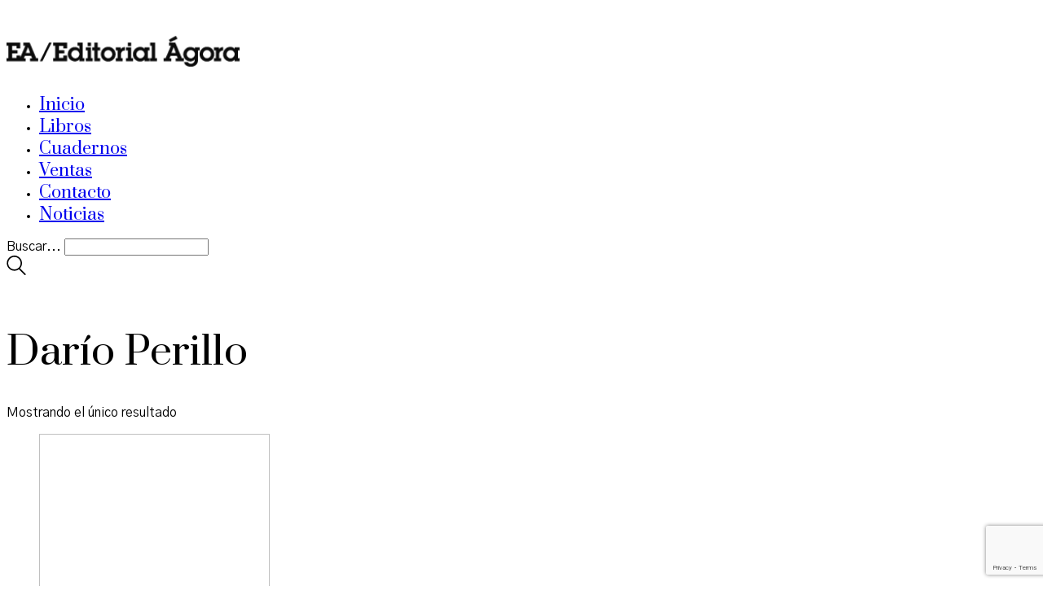

--- FILE ---
content_type: text/html; charset=utf-8
request_url: https://www.google.com/recaptcha/api2/anchor?ar=1&k=6LcK-z8aAAAAAKbT8a3lYeyqEhg3JB3m2uP-B8iC&co=aHR0cHM6Ly9lZGl0b3JpYWxhZ29yYS5jb20uYXI6NDQz&hl=en&v=PoyoqOPhxBO7pBk68S4YbpHZ&size=invisible&anchor-ms=20000&execute-ms=30000&cb=ia6nqzr1qymv
body_size: 49814
content:
<!DOCTYPE HTML><html dir="ltr" lang="en"><head><meta http-equiv="Content-Type" content="text/html; charset=UTF-8">
<meta http-equiv="X-UA-Compatible" content="IE=edge">
<title>reCAPTCHA</title>
<style type="text/css">
/* cyrillic-ext */
@font-face {
  font-family: 'Roboto';
  font-style: normal;
  font-weight: 400;
  font-stretch: 100%;
  src: url(//fonts.gstatic.com/s/roboto/v48/KFO7CnqEu92Fr1ME7kSn66aGLdTylUAMa3GUBHMdazTgWw.woff2) format('woff2');
  unicode-range: U+0460-052F, U+1C80-1C8A, U+20B4, U+2DE0-2DFF, U+A640-A69F, U+FE2E-FE2F;
}
/* cyrillic */
@font-face {
  font-family: 'Roboto';
  font-style: normal;
  font-weight: 400;
  font-stretch: 100%;
  src: url(//fonts.gstatic.com/s/roboto/v48/KFO7CnqEu92Fr1ME7kSn66aGLdTylUAMa3iUBHMdazTgWw.woff2) format('woff2');
  unicode-range: U+0301, U+0400-045F, U+0490-0491, U+04B0-04B1, U+2116;
}
/* greek-ext */
@font-face {
  font-family: 'Roboto';
  font-style: normal;
  font-weight: 400;
  font-stretch: 100%;
  src: url(//fonts.gstatic.com/s/roboto/v48/KFO7CnqEu92Fr1ME7kSn66aGLdTylUAMa3CUBHMdazTgWw.woff2) format('woff2');
  unicode-range: U+1F00-1FFF;
}
/* greek */
@font-face {
  font-family: 'Roboto';
  font-style: normal;
  font-weight: 400;
  font-stretch: 100%;
  src: url(//fonts.gstatic.com/s/roboto/v48/KFO7CnqEu92Fr1ME7kSn66aGLdTylUAMa3-UBHMdazTgWw.woff2) format('woff2');
  unicode-range: U+0370-0377, U+037A-037F, U+0384-038A, U+038C, U+038E-03A1, U+03A3-03FF;
}
/* math */
@font-face {
  font-family: 'Roboto';
  font-style: normal;
  font-weight: 400;
  font-stretch: 100%;
  src: url(//fonts.gstatic.com/s/roboto/v48/KFO7CnqEu92Fr1ME7kSn66aGLdTylUAMawCUBHMdazTgWw.woff2) format('woff2');
  unicode-range: U+0302-0303, U+0305, U+0307-0308, U+0310, U+0312, U+0315, U+031A, U+0326-0327, U+032C, U+032F-0330, U+0332-0333, U+0338, U+033A, U+0346, U+034D, U+0391-03A1, U+03A3-03A9, U+03B1-03C9, U+03D1, U+03D5-03D6, U+03F0-03F1, U+03F4-03F5, U+2016-2017, U+2034-2038, U+203C, U+2040, U+2043, U+2047, U+2050, U+2057, U+205F, U+2070-2071, U+2074-208E, U+2090-209C, U+20D0-20DC, U+20E1, U+20E5-20EF, U+2100-2112, U+2114-2115, U+2117-2121, U+2123-214F, U+2190, U+2192, U+2194-21AE, U+21B0-21E5, U+21F1-21F2, U+21F4-2211, U+2213-2214, U+2216-22FF, U+2308-230B, U+2310, U+2319, U+231C-2321, U+2336-237A, U+237C, U+2395, U+239B-23B7, U+23D0, U+23DC-23E1, U+2474-2475, U+25AF, U+25B3, U+25B7, U+25BD, U+25C1, U+25CA, U+25CC, U+25FB, U+266D-266F, U+27C0-27FF, U+2900-2AFF, U+2B0E-2B11, U+2B30-2B4C, U+2BFE, U+3030, U+FF5B, U+FF5D, U+1D400-1D7FF, U+1EE00-1EEFF;
}
/* symbols */
@font-face {
  font-family: 'Roboto';
  font-style: normal;
  font-weight: 400;
  font-stretch: 100%;
  src: url(//fonts.gstatic.com/s/roboto/v48/KFO7CnqEu92Fr1ME7kSn66aGLdTylUAMaxKUBHMdazTgWw.woff2) format('woff2');
  unicode-range: U+0001-000C, U+000E-001F, U+007F-009F, U+20DD-20E0, U+20E2-20E4, U+2150-218F, U+2190, U+2192, U+2194-2199, U+21AF, U+21E6-21F0, U+21F3, U+2218-2219, U+2299, U+22C4-22C6, U+2300-243F, U+2440-244A, U+2460-24FF, U+25A0-27BF, U+2800-28FF, U+2921-2922, U+2981, U+29BF, U+29EB, U+2B00-2BFF, U+4DC0-4DFF, U+FFF9-FFFB, U+10140-1018E, U+10190-1019C, U+101A0, U+101D0-101FD, U+102E0-102FB, U+10E60-10E7E, U+1D2C0-1D2D3, U+1D2E0-1D37F, U+1F000-1F0FF, U+1F100-1F1AD, U+1F1E6-1F1FF, U+1F30D-1F30F, U+1F315, U+1F31C, U+1F31E, U+1F320-1F32C, U+1F336, U+1F378, U+1F37D, U+1F382, U+1F393-1F39F, U+1F3A7-1F3A8, U+1F3AC-1F3AF, U+1F3C2, U+1F3C4-1F3C6, U+1F3CA-1F3CE, U+1F3D4-1F3E0, U+1F3ED, U+1F3F1-1F3F3, U+1F3F5-1F3F7, U+1F408, U+1F415, U+1F41F, U+1F426, U+1F43F, U+1F441-1F442, U+1F444, U+1F446-1F449, U+1F44C-1F44E, U+1F453, U+1F46A, U+1F47D, U+1F4A3, U+1F4B0, U+1F4B3, U+1F4B9, U+1F4BB, U+1F4BF, U+1F4C8-1F4CB, U+1F4D6, U+1F4DA, U+1F4DF, U+1F4E3-1F4E6, U+1F4EA-1F4ED, U+1F4F7, U+1F4F9-1F4FB, U+1F4FD-1F4FE, U+1F503, U+1F507-1F50B, U+1F50D, U+1F512-1F513, U+1F53E-1F54A, U+1F54F-1F5FA, U+1F610, U+1F650-1F67F, U+1F687, U+1F68D, U+1F691, U+1F694, U+1F698, U+1F6AD, U+1F6B2, U+1F6B9-1F6BA, U+1F6BC, U+1F6C6-1F6CF, U+1F6D3-1F6D7, U+1F6E0-1F6EA, U+1F6F0-1F6F3, U+1F6F7-1F6FC, U+1F700-1F7FF, U+1F800-1F80B, U+1F810-1F847, U+1F850-1F859, U+1F860-1F887, U+1F890-1F8AD, U+1F8B0-1F8BB, U+1F8C0-1F8C1, U+1F900-1F90B, U+1F93B, U+1F946, U+1F984, U+1F996, U+1F9E9, U+1FA00-1FA6F, U+1FA70-1FA7C, U+1FA80-1FA89, U+1FA8F-1FAC6, U+1FACE-1FADC, U+1FADF-1FAE9, U+1FAF0-1FAF8, U+1FB00-1FBFF;
}
/* vietnamese */
@font-face {
  font-family: 'Roboto';
  font-style: normal;
  font-weight: 400;
  font-stretch: 100%;
  src: url(//fonts.gstatic.com/s/roboto/v48/KFO7CnqEu92Fr1ME7kSn66aGLdTylUAMa3OUBHMdazTgWw.woff2) format('woff2');
  unicode-range: U+0102-0103, U+0110-0111, U+0128-0129, U+0168-0169, U+01A0-01A1, U+01AF-01B0, U+0300-0301, U+0303-0304, U+0308-0309, U+0323, U+0329, U+1EA0-1EF9, U+20AB;
}
/* latin-ext */
@font-face {
  font-family: 'Roboto';
  font-style: normal;
  font-weight: 400;
  font-stretch: 100%;
  src: url(//fonts.gstatic.com/s/roboto/v48/KFO7CnqEu92Fr1ME7kSn66aGLdTylUAMa3KUBHMdazTgWw.woff2) format('woff2');
  unicode-range: U+0100-02BA, U+02BD-02C5, U+02C7-02CC, U+02CE-02D7, U+02DD-02FF, U+0304, U+0308, U+0329, U+1D00-1DBF, U+1E00-1E9F, U+1EF2-1EFF, U+2020, U+20A0-20AB, U+20AD-20C0, U+2113, U+2C60-2C7F, U+A720-A7FF;
}
/* latin */
@font-face {
  font-family: 'Roboto';
  font-style: normal;
  font-weight: 400;
  font-stretch: 100%;
  src: url(//fonts.gstatic.com/s/roboto/v48/KFO7CnqEu92Fr1ME7kSn66aGLdTylUAMa3yUBHMdazQ.woff2) format('woff2');
  unicode-range: U+0000-00FF, U+0131, U+0152-0153, U+02BB-02BC, U+02C6, U+02DA, U+02DC, U+0304, U+0308, U+0329, U+2000-206F, U+20AC, U+2122, U+2191, U+2193, U+2212, U+2215, U+FEFF, U+FFFD;
}
/* cyrillic-ext */
@font-face {
  font-family: 'Roboto';
  font-style: normal;
  font-weight: 500;
  font-stretch: 100%;
  src: url(//fonts.gstatic.com/s/roboto/v48/KFO7CnqEu92Fr1ME7kSn66aGLdTylUAMa3GUBHMdazTgWw.woff2) format('woff2');
  unicode-range: U+0460-052F, U+1C80-1C8A, U+20B4, U+2DE0-2DFF, U+A640-A69F, U+FE2E-FE2F;
}
/* cyrillic */
@font-face {
  font-family: 'Roboto';
  font-style: normal;
  font-weight: 500;
  font-stretch: 100%;
  src: url(//fonts.gstatic.com/s/roboto/v48/KFO7CnqEu92Fr1ME7kSn66aGLdTylUAMa3iUBHMdazTgWw.woff2) format('woff2');
  unicode-range: U+0301, U+0400-045F, U+0490-0491, U+04B0-04B1, U+2116;
}
/* greek-ext */
@font-face {
  font-family: 'Roboto';
  font-style: normal;
  font-weight: 500;
  font-stretch: 100%;
  src: url(//fonts.gstatic.com/s/roboto/v48/KFO7CnqEu92Fr1ME7kSn66aGLdTylUAMa3CUBHMdazTgWw.woff2) format('woff2');
  unicode-range: U+1F00-1FFF;
}
/* greek */
@font-face {
  font-family: 'Roboto';
  font-style: normal;
  font-weight: 500;
  font-stretch: 100%;
  src: url(//fonts.gstatic.com/s/roboto/v48/KFO7CnqEu92Fr1ME7kSn66aGLdTylUAMa3-UBHMdazTgWw.woff2) format('woff2');
  unicode-range: U+0370-0377, U+037A-037F, U+0384-038A, U+038C, U+038E-03A1, U+03A3-03FF;
}
/* math */
@font-face {
  font-family: 'Roboto';
  font-style: normal;
  font-weight: 500;
  font-stretch: 100%;
  src: url(//fonts.gstatic.com/s/roboto/v48/KFO7CnqEu92Fr1ME7kSn66aGLdTylUAMawCUBHMdazTgWw.woff2) format('woff2');
  unicode-range: U+0302-0303, U+0305, U+0307-0308, U+0310, U+0312, U+0315, U+031A, U+0326-0327, U+032C, U+032F-0330, U+0332-0333, U+0338, U+033A, U+0346, U+034D, U+0391-03A1, U+03A3-03A9, U+03B1-03C9, U+03D1, U+03D5-03D6, U+03F0-03F1, U+03F4-03F5, U+2016-2017, U+2034-2038, U+203C, U+2040, U+2043, U+2047, U+2050, U+2057, U+205F, U+2070-2071, U+2074-208E, U+2090-209C, U+20D0-20DC, U+20E1, U+20E5-20EF, U+2100-2112, U+2114-2115, U+2117-2121, U+2123-214F, U+2190, U+2192, U+2194-21AE, U+21B0-21E5, U+21F1-21F2, U+21F4-2211, U+2213-2214, U+2216-22FF, U+2308-230B, U+2310, U+2319, U+231C-2321, U+2336-237A, U+237C, U+2395, U+239B-23B7, U+23D0, U+23DC-23E1, U+2474-2475, U+25AF, U+25B3, U+25B7, U+25BD, U+25C1, U+25CA, U+25CC, U+25FB, U+266D-266F, U+27C0-27FF, U+2900-2AFF, U+2B0E-2B11, U+2B30-2B4C, U+2BFE, U+3030, U+FF5B, U+FF5D, U+1D400-1D7FF, U+1EE00-1EEFF;
}
/* symbols */
@font-face {
  font-family: 'Roboto';
  font-style: normal;
  font-weight: 500;
  font-stretch: 100%;
  src: url(//fonts.gstatic.com/s/roboto/v48/KFO7CnqEu92Fr1ME7kSn66aGLdTylUAMaxKUBHMdazTgWw.woff2) format('woff2');
  unicode-range: U+0001-000C, U+000E-001F, U+007F-009F, U+20DD-20E0, U+20E2-20E4, U+2150-218F, U+2190, U+2192, U+2194-2199, U+21AF, U+21E6-21F0, U+21F3, U+2218-2219, U+2299, U+22C4-22C6, U+2300-243F, U+2440-244A, U+2460-24FF, U+25A0-27BF, U+2800-28FF, U+2921-2922, U+2981, U+29BF, U+29EB, U+2B00-2BFF, U+4DC0-4DFF, U+FFF9-FFFB, U+10140-1018E, U+10190-1019C, U+101A0, U+101D0-101FD, U+102E0-102FB, U+10E60-10E7E, U+1D2C0-1D2D3, U+1D2E0-1D37F, U+1F000-1F0FF, U+1F100-1F1AD, U+1F1E6-1F1FF, U+1F30D-1F30F, U+1F315, U+1F31C, U+1F31E, U+1F320-1F32C, U+1F336, U+1F378, U+1F37D, U+1F382, U+1F393-1F39F, U+1F3A7-1F3A8, U+1F3AC-1F3AF, U+1F3C2, U+1F3C4-1F3C6, U+1F3CA-1F3CE, U+1F3D4-1F3E0, U+1F3ED, U+1F3F1-1F3F3, U+1F3F5-1F3F7, U+1F408, U+1F415, U+1F41F, U+1F426, U+1F43F, U+1F441-1F442, U+1F444, U+1F446-1F449, U+1F44C-1F44E, U+1F453, U+1F46A, U+1F47D, U+1F4A3, U+1F4B0, U+1F4B3, U+1F4B9, U+1F4BB, U+1F4BF, U+1F4C8-1F4CB, U+1F4D6, U+1F4DA, U+1F4DF, U+1F4E3-1F4E6, U+1F4EA-1F4ED, U+1F4F7, U+1F4F9-1F4FB, U+1F4FD-1F4FE, U+1F503, U+1F507-1F50B, U+1F50D, U+1F512-1F513, U+1F53E-1F54A, U+1F54F-1F5FA, U+1F610, U+1F650-1F67F, U+1F687, U+1F68D, U+1F691, U+1F694, U+1F698, U+1F6AD, U+1F6B2, U+1F6B9-1F6BA, U+1F6BC, U+1F6C6-1F6CF, U+1F6D3-1F6D7, U+1F6E0-1F6EA, U+1F6F0-1F6F3, U+1F6F7-1F6FC, U+1F700-1F7FF, U+1F800-1F80B, U+1F810-1F847, U+1F850-1F859, U+1F860-1F887, U+1F890-1F8AD, U+1F8B0-1F8BB, U+1F8C0-1F8C1, U+1F900-1F90B, U+1F93B, U+1F946, U+1F984, U+1F996, U+1F9E9, U+1FA00-1FA6F, U+1FA70-1FA7C, U+1FA80-1FA89, U+1FA8F-1FAC6, U+1FACE-1FADC, U+1FADF-1FAE9, U+1FAF0-1FAF8, U+1FB00-1FBFF;
}
/* vietnamese */
@font-face {
  font-family: 'Roboto';
  font-style: normal;
  font-weight: 500;
  font-stretch: 100%;
  src: url(//fonts.gstatic.com/s/roboto/v48/KFO7CnqEu92Fr1ME7kSn66aGLdTylUAMa3OUBHMdazTgWw.woff2) format('woff2');
  unicode-range: U+0102-0103, U+0110-0111, U+0128-0129, U+0168-0169, U+01A0-01A1, U+01AF-01B0, U+0300-0301, U+0303-0304, U+0308-0309, U+0323, U+0329, U+1EA0-1EF9, U+20AB;
}
/* latin-ext */
@font-face {
  font-family: 'Roboto';
  font-style: normal;
  font-weight: 500;
  font-stretch: 100%;
  src: url(//fonts.gstatic.com/s/roboto/v48/KFO7CnqEu92Fr1ME7kSn66aGLdTylUAMa3KUBHMdazTgWw.woff2) format('woff2');
  unicode-range: U+0100-02BA, U+02BD-02C5, U+02C7-02CC, U+02CE-02D7, U+02DD-02FF, U+0304, U+0308, U+0329, U+1D00-1DBF, U+1E00-1E9F, U+1EF2-1EFF, U+2020, U+20A0-20AB, U+20AD-20C0, U+2113, U+2C60-2C7F, U+A720-A7FF;
}
/* latin */
@font-face {
  font-family: 'Roboto';
  font-style: normal;
  font-weight: 500;
  font-stretch: 100%;
  src: url(//fonts.gstatic.com/s/roboto/v48/KFO7CnqEu92Fr1ME7kSn66aGLdTylUAMa3yUBHMdazQ.woff2) format('woff2');
  unicode-range: U+0000-00FF, U+0131, U+0152-0153, U+02BB-02BC, U+02C6, U+02DA, U+02DC, U+0304, U+0308, U+0329, U+2000-206F, U+20AC, U+2122, U+2191, U+2193, U+2212, U+2215, U+FEFF, U+FFFD;
}
/* cyrillic-ext */
@font-face {
  font-family: 'Roboto';
  font-style: normal;
  font-weight: 900;
  font-stretch: 100%;
  src: url(//fonts.gstatic.com/s/roboto/v48/KFO7CnqEu92Fr1ME7kSn66aGLdTylUAMa3GUBHMdazTgWw.woff2) format('woff2');
  unicode-range: U+0460-052F, U+1C80-1C8A, U+20B4, U+2DE0-2DFF, U+A640-A69F, U+FE2E-FE2F;
}
/* cyrillic */
@font-face {
  font-family: 'Roboto';
  font-style: normal;
  font-weight: 900;
  font-stretch: 100%;
  src: url(//fonts.gstatic.com/s/roboto/v48/KFO7CnqEu92Fr1ME7kSn66aGLdTylUAMa3iUBHMdazTgWw.woff2) format('woff2');
  unicode-range: U+0301, U+0400-045F, U+0490-0491, U+04B0-04B1, U+2116;
}
/* greek-ext */
@font-face {
  font-family: 'Roboto';
  font-style: normal;
  font-weight: 900;
  font-stretch: 100%;
  src: url(//fonts.gstatic.com/s/roboto/v48/KFO7CnqEu92Fr1ME7kSn66aGLdTylUAMa3CUBHMdazTgWw.woff2) format('woff2');
  unicode-range: U+1F00-1FFF;
}
/* greek */
@font-face {
  font-family: 'Roboto';
  font-style: normal;
  font-weight: 900;
  font-stretch: 100%;
  src: url(//fonts.gstatic.com/s/roboto/v48/KFO7CnqEu92Fr1ME7kSn66aGLdTylUAMa3-UBHMdazTgWw.woff2) format('woff2');
  unicode-range: U+0370-0377, U+037A-037F, U+0384-038A, U+038C, U+038E-03A1, U+03A3-03FF;
}
/* math */
@font-face {
  font-family: 'Roboto';
  font-style: normal;
  font-weight: 900;
  font-stretch: 100%;
  src: url(//fonts.gstatic.com/s/roboto/v48/KFO7CnqEu92Fr1ME7kSn66aGLdTylUAMawCUBHMdazTgWw.woff2) format('woff2');
  unicode-range: U+0302-0303, U+0305, U+0307-0308, U+0310, U+0312, U+0315, U+031A, U+0326-0327, U+032C, U+032F-0330, U+0332-0333, U+0338, U+033A, U+0346, U+034D, U+0391-03A1, U+03A3-03A9, U+03B1-03C9, U+03D1, U+03D5-03D6, U+03F0-03F1, U+03F4-03F5, U+2016-2017, U+2034-2038, U+203C, U+2040, U+2043, U+2047, U+2050, U+2057, U+205F, U+2070-2071, U+2074-208E, U+2090-209C, U+20D0-20DC, U+20E1, U+20E5-20EF, U+2100-2112, U+2114-2115, U+2117-2121, U+2123-214F, U+2190, U+2192, U+2194-21AE, U+21B0-21E5, U+21F1-21F2, U+21F4-2211, U+2213-2214, U+2216-22FF, U+2308-230B, U+2310, U+2319, U+231C-2321, U+2336-237A, U+237C, U+2395, U+239B-23B7, U+23D0, U+23DC-23E1, U+2474-2475, U+25AF, U+25B3, U+25B7, U+25BD, U+25C1, U+25CA, U+25CC, U+25FB, U+266D-266F, U+27C0-27FF, U+2900-2AFF, U+2B0E-2B11, U+2B30-2B4C, U+2BFE, U+3030, U+FF5B, U+FF5D, U+1D400-1D7FF, U+1EE00-1EEFF;
}
/* symbols */
@font-face {
  font-family: 'Roboto';
  font-style: normal;
  font-weight: 900;
  font-stretch: 100%;
  src: url(//fonts.gstatic.com/s/roboto/v48/KFO7CnqEu92Fr1ME7kSn66aGLdTylUAMaxKUBHMdazTgWw.woff2) format('woff2');
  unicode-range: U+0001-000C, U+000E-001F, U+007F-009F, U+20DD-20E0, U+20E2-20E4, U+2150-218F, U+2190, U+2192, U+2194-2199, U+21AF, U+21E6-21F0, U+21F3, U+2218-2219, U+2299, U+22C4-22C6, U+2300-243F, U+2440-244A, U+2460-24FF, U+25A0-27BF, U+2800-28FF, U+2921-2922, U+2981, U+29BF, U+29EB, U+2B00-2BFF, U+4DC0-4DFF, U+FFF9-FFFB, U+10140-1018E, U+10190-1019C, U+101A0, U+101D0-101FD, U+102E0-102FB, U+10E60-10E7E, U+1D2C0-1D2D3, U+1D2E0-1D37F, U+1F000-1F0FF, U+1F100-1F1AD, U+1F1E6-1F1FF, U+1F30D-1F30F, U+1F315, U+1F31C, U+1F31E, U+1F320-1F32C, U+1F336, U+1F378, U+1F37D, U+1F382, U+1F393-1F39F, U+1F3A7-1F3A8, U+1F3AC-1F3AF, U+1F3C2, U+1F3C4-1F3C6, U+1F3CA-1F3CE, U+1F3D4-1F3E0, U+1F3ED, U+1F3F1-1F3F3, U+1F3F5-1F3F7, U+1F408, U+1F415, U+1F41F, U+1F426, U+1F43F, U+1F441-1F442, U+1F444, U+1F446-1F449, U+1F44C-1F44E, U+1F453, U+1F46A, U+1F47D, U+1F4A3, U+1F4B0, U+1F4B3, U+1F4B9, U+1F4BB, U+1F4BF, U+1F4C8-1F4CB, U+1F4D6, U+1F4DA, U+1F4DF, U+1F4E3-1F4E6, U+1F4EA-1F4ED, U+1F4F7, U+1F4F9-1F4FB, U+1F4FD-1F4FE, U+1F503, U+1F507-1F50B, U+1F50D, U+1F512-1F513, U+1F53E-1F54A, U+1F54F-1F5FA, U+1F610, U+1F650-1F67F, U+1F687, U+1F68D, U+1F691, U+1F694, U+1F698, U+1F6AD, U+1F6B2, U+1F6B9-1F6BA, U+1F6BC, U+1F6C6-1F6CF, U+1F6D3-1F6D7, U+1F6E0-1F6EA, U+1F6F0-1F6F3, U+1F6F7-1F6FC, U+1F700-1F7FF, U+1F800-1F80B, U+1F810-1F847, U+1F850-1F859, U+1F860-1F887, U+1F890-1F8AD, U+1F8B0-1F8BB, U+1F8C0-1F8C1, U+1F900-1F90B, U+1F93B, U+1F946, U+1F984, U+1F996, U+1F9E9, U+1FA00-1FA6F, U+1FA70-1FA7C, U+1FA80-1FA89, U+1FA8F-1FAC6, U+1FACE-1FADC, U+1FADF-1FAE9, U+1FAF0-1FAF8, U+1FB00-1FBFF;
}
/* vietnamese */
@font-face {
  font-family: 'Roboto';
  font-style: normal;
  font-weight: 900;
  font-stretch: 100%;
  src: url(//fonts.gstatic.com/s/roboto/v48/KFO7CnqEu92Fr1ME7kSn66aGLdTylUAMa3OUBHMdazTgWw.woff2) format('woff2');
  unicode-range: U+0102-0103, U+0110-0111, U+0128-0129, U+0168-0169, U+01A0-01A1, U+01AF-01B0, U+0300-0301, U+0303-0304, U+0308-0309, U+0323, U+0329, U+1EA0-1EF9, U+20AB;
}
/* latin-ext */
@font-face {
  font-family: 'Roboto';
  font-style: normal;
  font-weight: 900;
  font-stretch: 100%;
  src: url(//fonts.gstatic.com/s/roboto/v48/KFO7CnqEu92Fr1ME7kSn66aGLdTylUAMa3KUBHMdazTgWw.woff2) format('woff2');
  unicode-range: U+0100-02BA, U+02BD-02C5, U+02C7-02CC, U+02CE-02D7, U+02DD-02FF, U+0304, U+0308, U+0329, U+1D00-1DBF, U+1E00-1E9F, U+1EF2-1EFF, U+2020, U+20A0-20AB, U+20AD-20C0, U+2113, U+2C60-2C7F, U+A720-A7FF;
}
/* latin */
@font-face {
  font-family: 'Roboto';
  font-style: normal;
  font-weight: 900;
  font-stretch: 100%;
  src: url(//fonts.gstatic.com/s/roboto/v48/KFO7CnqEu92Fr1ME7kSn66aGLdTylUAMa3yUBHMdazQ.woff2) format('woff2');
  unicode-range: U+0000-00FF, U+0131, U+0152-0153, U+02BB-02BC, U+02C6, U+02DA, U+02DC, U+0304, U+0308, U+0329, U+2000-206F, U+20AC, U+2122, U+2191, U+2193, U+2212, U+2215, U+FEFF, U+FFFD;
}

</style>
<link rel="stylesheet" type="text/css" href="https://www.gstatic.com/recaptcha/releases/PoyoqOPhxBO7pBk68S4YbpHZ/styles__ltr.css">
<script nonce="7qL9VIkwcT8jkTPNACFdzQ" type="text/javascript">window['__recaptcha_api'] = 'https://www.google.com/recaptcha/api2/';</script>
<script type="text/javascript" src="https://www.gstatic.com/recaptcha/releases/PoyoqOPhxBO7pBk68S4YbpHZ/recaptcha__en.js" nonce="7qL9VIkwcT8jkTPNACFdzQ">
      
    </script></head>
<body><div id="rc-anchor-alert" class="rc-anchor-alert"></div>
<input type="hidden" id="recaptcha-token" value="[base64]">
<script type="text/javascript" nonce="7qL9VIkwcT8jkTPNACFdzQ">
      recaptcha.anchor.Main.init("[\x22ainput\x22,[\x22bgdata\x22,\x22\x22,\[base64]/[base64]/[base64]/[base64]/[base64]/[base64]/KGcoTywyNTMsTy5PKSxVRyhPLEMpKTpnKE8sMjUzLEMpLE8pKSxsKSksTykpfSxieT1mdW5jdGlvbihDLE8sdSxsKXtmb3IobD0odT1SKEMpLDApO08+MDtPLS0pbD1sPDw4fFooQyk7ZyhDLHUsbCl9LFVHPWZ1bmN0aW9uKEMsTyl7Qy5pLmxlbmd0aD4xMDQ/[base64]/[base64]/[base64]/[base64]/[base64]/[base64]/[base64]\\u003d\x22,\[base64]\\u003d\\u003d\x22,\x22wr82dcK5XQ/Cl0LCgsOhwr5gQsKvGEfClAPDmsOfw6TDvsKdUxzCs8KRGx3CsG4HYsO0wrPDrcK/[base64]/Ch8KPw7tyTTY5MsOSwrDDqgbDqcOwLnzDuzNhOSdfwoXCmhQ4wrY5eUfCrcOTwoPCoizCgBnDgw0Tw7LDlsK6w4ohw75AY1TCrcKvw5nDj8OwdMOWHsOVwqdlw4g4Ty7DksKJwq/CojAaTHbCrsOoW8KAw6Rbwq3Ct1BJGMOEIsK5ak3CnkIhOH/DqmzDscOjwpUgesKtVMKuw5F6F8KOC8O9w6/Cl3nCkcO9w5I7fMOlaTcuKsOSw6fCp8Ovw7HCjUNYw5Vlwo3Cj0QQKDxGw6PCgizDk1ENZB4uKhlfw4LDjRZAHxJaRsKmw7gsw5nCscOKTcOZwoVYNMKKAMKQfGZgw7HDrzLDtMK/wpbCuXfDvl/DpwoLaDQtewAUbcKuwrZkwqtGIwUPw6TCrTdrw63CiUJTwpAPHWLClUYxw73Cl8Kqw71CD3fCpHXDs8KNMMKpwrDDjFgFIMK2woPDvMK1I1Qfwo3CoMOyXcOVwo7DsCTDkF0xVsK4wrXDrMOFYMKWwq5vw4UcME/CtsKkAAx8KjjCjUTDnsKFw77CmcOtw4bCs8OwZMKWwqvDphTDjA7Dm2IhwoDDscKtesK7EcKeIkMdwrM8wpA6eDPDggl4w73CsDfCl3NMwobDjRHDt0ZUw4PDomUOw4gBw67DrDDCmCQ/w6XCsnpjNEptcWbDiCErJcOOTFXCmcOaW8OcwrtEDcK9wq/CpMOAw6TCqwXCnngfLCIaGF0/w6jDmwFbWAHCgWhUwqLCgsOiw6ZOKcO/[base64]/DhDLDkkvCj8O2wr9KEDTCqmMIwpxaw79ew6FcJMOZDx1aw4HCgsKQw63ClQjCkgjCnnfClW7CgwphV8OxE0dCB8K4wr7DgRUBw7PCqgDDu8KXJsKAL0XDmcKWw7LCpyvDtQg+w5zCpCkRQ3RNwr9YKcOzBsK3w5PCtn7CjVHCj8KNWMKAPxpeQRwWw6/Dq8Kbw7LCrXxAWwTDpSI4AsOnZAF7cwnDl0zDrgoSwqYGw5J2TcKbwoNGw7QqwrJmXMOpfVMYMDTClQnChCQ1dA4efTDDjcKOw5kNw57Dh8O2w51bwqjCt8K/[base64]/[base64]/CjsOxw5MYw7xIw6XCkQUvwpbCjknDoWbCgmbCmj84w7HDpsKOO8KWwqVObz8HwoXCi8O2A1bChGJlwpMdw6VdM8KFXGIoTsKoFmzDlQZZwp4Mw4nDhMOJasKHFsOxwrhrw5/[base64]/DiMOpLRkJJsK7ZCdHZcO+Hg3CiSknO8KTw4PClcKeFm7Dhk7DksO7wqzCrsKHccKIw4jCjDzCkMKOw4tdwrUrOCXDhhw7wrNXwoRoGGxIwrzCqcKtH8OsRHTDsWsVwqnDhsOtw7jDmmNow6fDs8KDdMKtXj91UTPDpFInZcKDwoPDsWIjHn5SY1/Cm3LDvjYfwoo3FWPCkBPDiUZZMsOKw6/[base64]/w6/DmwLDmDwxFcOYw6Uiw7Uzw4YtbMOLdzjDlMKXw4QSXMKFPsKQeB7DjsKyFzMcw6MHw63CsMK7YgzCvsKUcMOnQsKPW8ObbMK8OMOfwpvCtyF5wpkhSsOMPsOiw7pXwo8PIcOfS8O9JMOTA8Odwr4JPjbCrgDDiMOzwq/[base64]/Cv8Khw5Y6wqDDpDTDhSM8SFLDknPDlUoSGE3DuQfClsOCwqbCgcKAw6MEdsO/dcOvwojDsR3CkknCpi7DmhXDhlvCu8Ovw5NCwoJgw6ZuPXvDk8O7w4bDsMKSw6XCukzDusKdw6NtJCgpwrgRw4UHaV3Cj8Ocw7whw6dkEDfDpcKjRMK6aV0Ewo9WNW7CkcKDwoLDkMOpb13CpC/Cq8OcesKnIcKPw6rCosKeH15iwofCoMKZIMKYAynDg0zCu8Obw4AzeHXDgF3DscOCw4rDtBc5NcOhwp4xw6c2w44GQhUQfy5Cw6nDjDUyCsKFwqBLwr9MwpXClsOZw4/[base64]/w60tCcKqcnMjYsOiJ8OtUsO/wqs/wo9pSsKAC19iw4bDi8OlwobCoT5ybT7CnVhlDMK/RFHCsmLDtWLChsKyaMOGw5LCo8OKbsO6MW7ClMONw75VwrYResOZwrzDowbDrcKmagl2wo8GwqjDjxLDrS7CiBYHwqFkGAvChcOFwrnDrsKcacORwrjCpArDhjJ/QSvCvzMMU0FgwrPCtMO2AMK0w74uw43CokDDt8O6HEvDqMODworDgBsZw6hgw7DCumXDr8KSwp89wp0EMCzDtjHCm8KHw6MSw7DCucKhw73DlsKdGFswwr7DsEF0NFLDvMKrC8O4IsOxwrd9bsKBDsKIwoohLlZfGgp/wo7CskbCtWUbMMObdCvDqcKgPmjChMKnL8OjwolqX0nDmzMvfTjDijNsw5Rhw4TDpzMowpcqPMOpDWAiLsKUwpYhwpIPcSthW8O5w68/G8KrRsK1JsOUTH/[base64]/DscKUwoEQeTkSZmtpwrRzw7Qdw4AVw5JTOWEjM0jCmgZ5wqZawoxhw5TDiMOfw6bDmQ/CocKiOCDDhnLDtcKQwpsiwqNOWjLCqsKQNi8qR2FKLD7CnGJHw6jDl8OqFMOZUMKicCUow6Uuwo/DocOZwrhWCcKRwpddZsOLw44aw5EuATA/wo3CncOWwrTCnMKGXcOrw4sxwoLDosOuwptKwq4/wojDh34dMBjDo8K8ccKbw5hPZsO7TsK5TmLDhcOmEUolwpvCvsKGS8KHGknDrx/Cq8KJYcKeIsO6BcOJwqonwq7DhGV9w5YBesOCw6bDvsO0dCg8w6vChcO/[base64]/w6huRR5Gw48Nw6fCrR3CtcO9woB4bUHDrMOdUGzCrS88wp9UHjlkJi9Fw6rDq8Oaw7fCosK+w7TDlEfCuGRTB8OYwrtpbcK/akLDu0dbwp/CqsK/wq7DmsKKw5zDni7CiSfDuMOewr0LwqPCncOpdEFSYsKiw4LDlVXDtRnDiS3Ck8KUYjBEGxhcXUxZwqE5w4dWwr7CjsK/wpJJw5bChx/Cu1PDr2s+WsK7Ty1zAsOTC8KZwqHCpcOEdxZMw7/[base64]/w6rDjcOfw5xcwr7Cj2nDqcK9wq/CkGjCgMOnL8K9DcOUawzCusKFN8KpfHYNwo12w7rDgg/CicObw6xVwrMJWy1vw63DpMOQw4fDuMO3wrnDssKOw7B/wqwUIMOKYMODw6rCrsKXw5DDjsKswq8sw73DjwcNfEkJdMO1w58dw4/[base64]/MUbDogNqw7vCtmPDigRrZcKtwo8Cwr/DosOQfMOJC2HCr8OxbsO/[base64]/wo5vbcKvw7vDpcO1aMOqHi3DgEjCucO0wq4Swqp0w6xYw4PCm3XDt2bCozjCtzHDmsKOVsOUwqLCocOVwq3DgcO9w7PDkkh5ccOnf2jDswE5w5PCrWBZw4t9PVLDpgbCnXHCv8OvUMOqMMOpW8ORQBxlIH1rwrVkI8KOw5XCpzgAw54ew5DDtMKsYsKXw7JKw6rDpT/[base64]/Dj8KAw692SlbDnx1mVyJEZRACCMO/wqTCtsOHeMOCY3EeCm3CgMOrT8ORDMKZwrgCesODwqhnOcO6wpozEB9fHk4oTGgRTsO1E1bCqkLCrgMLw6JZwrzDkMOyEm4Cw5pfVcKHwqrClsK6w7bCjcOHwqnDjMOGG8K3wokFwp7DrGTCm8KYc8O6dMOJcTDDkXJPw5tDKcOywq/DjRZuwp8QH8KmVCHCpMOzwpt0w7LDnn5dwrnCvFFlwp3Dnzwgw5olw784e13CnMOTfcOpw6w/w7DCrsKAw7TDm2DDvcK+NcOcw4zCm8OFUMOwwqvDsEzDrMOQTV/DvkJdX8O5wpbDvsK6cgkmw6JMwq5xAUAsasO3wrfDmsKNwonCtA/Cr8OYw6VOPRXDuMK0fcKhwrnCtycawq/CiMOpwqZxC8OvwohlLMKdHQHCo8O5BSrCmkrDkArDnSTDlsOrw4kXwq/[base64]/[base64]/[base64]/Yy7CmMKoNW0gwpRIwqVbXsKpT8OswrcdwrbClsOtw55dwqFKwq4sBCPDqi3CusKiDHRdw5nChgnChMKYwrIRF8OMw4/CriEQecOLJVnCu8KDCcOTw7wiw4B9w5k2w6UlPMODYwULwqVEwpvCsMKHYHkvw5/[base64]/DoWLCtgLDvsOMw6bCug82OXbCv3hxw6LCmMKdeVpfBEjDtRUSUcKXwpTCnnTCnAHClcKgwpHDujTDiEjCm8O0wqLDtMK3S8ONwpR3NDReeXPDmFrCmzUAw4HDg8OkYy4AFsOgwqfCsGnCmA5Cw6/Do08kLcKEG3jCqxXCvMKkK8OWGT/DpsObV8KGYsKCw7zDjX0uPS3CrkE/wpAiwrTDk8KwHcKlPcK8bMOWw5DCjsKCw4tWw6ZWw5PDnjDDiToIe0h9w70yw5fDkT0nSSYSdDhowoksa3Z9PMOCwrXCrwvCvCcNPMOMw4ojw5kgw7fDgsKzw4waCGfCt8OoKw7DjmQrwql4wpbCrcKeecKvw4R/worChWRzXMKhw6zDl23DkzjCv8KFw5lrwph2N3NfwqLDj8KYw7LCsVhSw7PDq8KZwod0RX9HwpvDjTjDpwhHw6vDmgLDpCh1w5TDmSXCr0oNw73CjRrDscOQAsOYdsK5wq/DrDfCnMOzBcOMWFJ0wrbDvUzDncK3wpLDvsKpfsOBwq3DimdiMcKYw53CvsKvAsORw5zCj8KfEcKQwptRw5BbUBE3XMObGMKewpdTwqslwrhKXGxTBFjDmQLDncKjwow9w4cVwoDDqllUOHnCrXYuIcOkPHVIVMKPFcKXwp/CscOLw6bDt3l3TsOXwojCtcOPeAnCpQstwoPDt8OeGsKJOFUmw53DvQQnWjJbw7kvwp0jHcOZFMKfBzrDiMKiYX/DicOyOXHDncOBLSRNAxICYMKEw4QCDERBwopmVg/CslYzDjZGXl0iaBvDn8OTwr3CmcKwKMOuJFTCuTjCisKYX8Kxw6fDgTMEcA0nw57DnsOFV2zDlcK+woZXc8Opw7kdwrvCiAjCkMOSWQ5UBh4rWsOJQXsQwo/DlyfDrFTDmGvCr8KrwpvDhnZNTBoGwoDDqU9uwo98w4ETA8OjSwDCj8KcesOCwpN2asOmwqPCqsKyQ3vCtsOZwptNw57Co8OnQix3DMOuwo/Du8Ogwq1jcgphTxowwrLCqsK8w7/Dt8OHVMOhIMODwpvDgcKlYGhDwpA/w7hoYXRbw6TCgzPCnxRuLcO/w4QXBVQ3wovCm8KRBEPDlmsEIgtGSMKqecKOwqHDk8Oqw6ofAcO6wqrDj8O0wo0xJ10ZRsKtw7tkZsKpQTfCsVvDoH0maMK8w6LDglIFR2UZwqvDuEULwrrDmF1uY3ddccKHfxIGw4nDtFDDkcO9U8KXwoDCh1lcw7tRYFBwSQTCiMK/w7QHwozCksKeIVQWaMKZN13CijXDj8OWeURxS0jCgcKoeDl1c2ZQw4MOwqTDkRHCl8KFAMKlSxbDqsO9BnTDuMOZBjw/w7XDrlzCn8OTw5DCn8KOwqZuwqnDgcO/WFzDvUrDtTldwpI0wprChWlPw4nDmTbClBFmw5PDliUpCMOTw5bCin7DkiNbwrcvw4vDqsKPw5lfFXpxJ8KXL8KpNcOawoxZw7/Dj8K+w58eBDgdDcKaWgkQGyQxwpzDtznCtCFrTC0jw5LCrRN1w5/DjFhuw6TDvifDl8KrC8KvAxQ3wqLCk8KxwpzCkcO+w6/CpMKww4HDmMObwprDj3jDpWwXw4ZrwqfDl2HDhMK6BVsLURd6w4AiYSpzwqMbGMOHAHlueSTCrMKfw4DDgsOtw7k3w7AhwrFdeh/DgHDDrcOaSxpww5l2ccOhasOdwrM3dcO7w5cFw7lHK1YZw5Qlw5EYeMO1L23DrDTCjSdDw4fDiMKYwr7Co8Kmw5LCjjbCtWbDucK+bsKLw7XCrsKPG8Knw7PClxJLwpIXLcKWw6gOwq0ww5DCkcKgLsKGwpdGwrElaQXDr8ObwpjDvVgqw43DgsO/[base64]/ElXDgMKBwpPDkMOIwr7DhMKKdSI+wpEGB8ObKx3DgMKRw6Rtw4PCucOFAcOBwpDCmnI0wpPCksOFw5FPHRRNwqrDr8KvegR6SWvDksKTwp/DjA9kLMKxwrTDv8Ogwp3Cg8K/HC7Dn13DtsOuMsOzw6leaG0KZxXDuWYmwrXDmVpUd8OxwrDCpcOQdg8cwqk6wqvCvyHDgEsHwo4vbMOtAjVbw6XDul/[base64]/CncKaHsKiwrzDkcOjwqslS0/CkUvDvBsGwoZJw5LCiMK9IWHDsMOnF2XDmcODAMKEdT/DlCFlw4xtwpLCvz0wO8O9HD1zwrAta8KIwpPDo0/CtkjDrwbCosOOwpXCicK1XcOAbWsEw5oIWlJlCMObX0jChsKrBsK0w7YzMgvDt24Gb17Dr8KMw4sEdMK/FnITw5l3wpIywqU1w6fCv2vDpsOzDTNjNMOWZMKrYcKwdBVnwrrDuB0Uwo4lHVfCgsOpwqJmVENyw5UIwqTCkMK2DcKhLggEVlPCnMK/S8OXYMOlfWtUIWPCtsK9FMOCwofCjBXCjCB9JlbCrWEpfloIw6PDq2HDlTPDpXvCvsOCwprCi8K3R8O8fsOnwrJZGGhHfcKew4rChMK0VsKgFFxmCsOww7tYw5fDo2FFwovDiMOuwqAewq59w5fDrS/DjUTDgW7ChsKTbMKOfzpAw5LDnVXDlDEaTUnCqCfCrMKmwoLCqcObZ0pDwozDv8KbRGHCs8Kkw5h7w5FKe8KFCcOwCsKwwq1yXMO5wrZcw4/[base64]/CpRAfQcObQgAOw73CpcOpU8OKH3DCocOMCsKwworDqsKAPm1ZQHk/w7TChzM8wqTCrcO/wqTCtsOcP3rDklVQeWk9w6/DvsK1bRF4wrnCssKoX2RZRsKdLVBmw5YQwoJlNMOow4ZVwpXCvBvCkMOTFMOHLlImCWl6ZMKvw5oUTsOowrgiw4wYeWJowoTDjjQdwo/DrXjCoMKGI8KJw4I0b8OCQcOpXMOew7XChGlkw5TCqsO5wodow5XCk8OVwpPCoFLCsMKkw4hlBmnDgcO4XUVuH8Kdwpg9wr0WLzJswrJJwqJkVh3DlS04YcOPCcO5XsKLwqM+w5pIwr/Dg3xqZDXDqmE9w4VfNA54HsKAw6LDrAYbSmTCo13CnMONM8K4w67Dg8KnfyY1SjpEfgTDuk7CjF7CgSk1w4liw6RZwp1kYC0dIcK/fjlmw4QeCQjCqcKHCizCgsOURsOxQMOCwpLDvcKWw405w69vwo0zecOGacK7wqfDjMO2wqQ1KcKzw7dSwpXDlsO2M8OKwqFWwrkyZHI8QAshwrvCh8KMA8K5w7QEw5HDksKgJcKQw5/CrQPDhC/DsTZnwr8wBcK0w7LDtcK0wpjDkyLDrXsEDcOzIB0bw7/DhcKJTsO6woJpwqVhwqPDrVjDmsKCMsKNDwV9w7NswpgBTVxBwrlBw7PDgTxvw7twRMOgwqXDu8OSw4ljSsOabysSw54JdMKLw4XDvwHDtXgoMh10woYOwp3DnMKIwp/DhMKow6PDv8KteMOWwrzDpnw/P8KQbMKwwrh1wpfDpcOIfmXDmsOhKVfCmcOkTsKyDCFcw5DCtQHDt0zDnsK3w6jDtMKKcWRPK8Ovw7lvfk1hw5rCtzsNd8Klw4/CosK1QUPDsXZNRALDjFvDosO6wpbCiyjDl8KKw6HDrzLChRLCvBtzSsOpF0MfHkPDhABia34uwp7ClcODU1hEdCfCrMOowp0HHSxadhTCrMO5wqHCsMKpwp7CgBfDp8OTw63ChkpewqjDoMO9wr3ChsKKTDnDpMOewpg+wr4cwrLDosOXw6dDw6crOihsNMOVR3DDgj/Dm8OwQ8O5aMKvw7rDn8K/NMKww40fA8O8NB/CqA8Xw6QcdsOeasK0WUE5w7YqOcOzGmrDgcOWIjrDpcO8P8OdETHCmWVDRxfDgBnDu2NaEcKzTDxKwoDDogfDqMK4w7MSw6U+w5PDjMO3wptXKmfDjsO1wobDtVvDlMKRdcK5w6bDtG/Dj2TDmcOLwojDuAZHQsKtOiLDvkfCtMO2wofCjjoVKlLCpHfDrMK5C8K0w7nCoxLComjCk1hrw5PChcKLV2jCnRw7eBjDv8OmVcO0NXfDpyfDucKHR8KdKcObw5TCrm0pw4/Di8K4Eigaw4XDvALCpmRRwrRSwqvDuXctBAPCoRPCrCkcEVbDuSXDjVPCkQnDlBQIAyVkIV3CiFsFF1cnw7JOU8OrcXsncW3DnUJTwr16e8OUL8OieVRnZ8ONwrDDvj11asKXD8OlMMOxwrpmw4l9wqvCsUYLwrFdwqHDhCDCrMOKAF/CqyMXw4nCvcOMw51ewqslw6h5C8KnwpVYw7PDjmHDkQ0qQx5rwpbCqsK8IsOePMOJRMO8wqXCrzbCil/CncK3UF4iflvDkmFzb8KtK1pgDcKFC8KCQlNDNFEcd8KZw5Agw51Qw4nDg8KuGMOrwoMCw6bDq0x3w5FBS8Kgwo4aa1kfw64gacOkw5JzPcK1wrvDncKPw5NawqY/[base64]/Jl1+woDDo2fDkALDtV7DmF9jwowQw7Uvw6MNHQwsNU92PMOWCMOEwosmw63Ct1hxEWYSw7PCp8KjEcOFCBJYwqrDjcOAwoHDkMOQw5gZw5jDrMKwBcKEw6vDtcOCdAl5w4/CjlDDhWHCiXfDpk/CnkTCkFA0XG1FwqNGwpnDnGlkwqTCl8OPwpTDssOYwqIewr55HcOmwoNbDF0pw7AmFMOrw6NMw5oDQFQPw5QhVTfCv8OpGwJIwq/DmB3DocONwo/CgcOswoDDlcKRAcOZWMKXwrYGMxlfDj3Cn8KIRcOsT8KvcsKXwrDDmgPCiybDjXB9YktCL8K3VAnCgCjDg07Du8OeLMORDMKqwrcOd2/DsMOmw6jDhMKGCcKXwrtXw4TDs3DCoA5+ZnRYwpjCsMOHw7/CpsK8wrUkw7MyCMKLMkDCpsK4w4IOwrXDlU7Colwgw6vDnmVPZMK7wq/CqVFCw4Q0OsKqwosIAyNpWy9AYsOlWnwyGMOwwpASEVRGw4cQwobDucK4SsOSw77DpxXDtsKxDcK/wo0zc8Kpw5x8w4oqc8O6O8KFV0TDu1jDiFzDjsKNYsKOw7t9QMKFwrRDFsOudMOYeQPCjcOEAS/DnB/[base64]/CknFgEQ3DpWBKMcOVw73DpGs6CsObNsKvwq/Cq2BfcSfDpcKkHQbCvyY7AcO+w47DicKwZkjCp03Cj8K+c8OdJWLCrcOFYMKawp7DvDgVwoDCp8OFOcKsccOPw73CnAhdGAXCiDrDsQtYw58Dw5vClMKaH8KDT8KfwocOBmRywonCiMO1w6LDusODwpQ7PjQbH8OHA8K1wqdZcTEgwrQmw6bCh8KZw4Mxwp/DmwZQwovCv2s4w5PCvcOrImHDtcO8wo8Ww7fDiTHCjl/DhMKaw4tCwonCp2jDqMOYw6UiUMOIa1LDm8Kow59dfsKHO8KmwrB1w64/OsOPwoZvwoM5IhbDqhQLwqdpUyvCmilZEyrCowjCvGYHw5IFw6TDu2lvRMO7eMKaAD/CmsOrwqjDh2ZJwojDm8OGKcOdCMKeUnUVwpvDucKPP8Kbw5klw6Mfwq7DsTHCiEMgRHVuU8Omw58rNcOOwrbCi8OZwrQ+ZAFxwpHDgQLCsMKYSGFkJG3CqT/[base64]/Cp8K+w7gZwrvCsMKjJU/DvE7Cg0RPDHvCu8OvwqrCk8OgRsKcw7Y7wqjDuxUBw6TCkHx1Y8KOw5vCpsKkCcKbwpIVwoHDkMOjdcK6wr3CvhLCr8O9MTxmDApvw67ChgHDiMKSwq92w4/CqMK+wqbDvcKUw4goKA47wpwUwpZgBggoQ8K3aXzChBQTcsOkwqYbw4h7woTCpyrCm8KQHFHDtcKjwr83w6ULDMOYw7zCo193FMOPw7NvaiTCmlMowpzDsWLDkcOYDMKrAMOZAcOiwrhhw57DoMK/e8ObwpPCv8KUZCBpwrAewo/Dv8OHRcOXwq1LwovDu8K1w6M6dl7Cj8OUZsOzEcO2MGNFw71YdnRmwrvDmMKiw7llbcKOOcO+MMKBwr/Dv3bCtzxYw5LDqMKtw5bDsD3Chm4Dw4UzZ23CrWlSd8OBwpJ8w4jDg8OUQgoeGsOoVsOow5DDvMOvw5PDq8OYMjvDuMOtG8KQw6DDij/CjsKXLXJOwqkUwrrDi8KYw4EWUMKqLW3Cl8Kww6DChAbDscOyVsKSwrZ5ckY1VDBeDRBhwqLDmMKSV3low5/Dr20ZwpZeFcKNw6DCvsOdw4DCslxBISwWXAl9LnBIw4DDlA8wJ8K2woITw5bDvAZlDcOUEcKeWsKawrLClsKHWH14aTTDgiMJGcOWLVHCrAw8wo7Di8O1ScOhw73DiS/CmMK4wrJAwo5SUsOIw5DDl8OLw4h8wpTDpMKTwo3DjAzCthbCsnLCjcK1w4/DixXCq8ORwprClMK6PUUEw4xAw7sFScOudEjDpcKTYzfDhsOwK0jCvyDDo8O1JMOUf30RwpbDqUIOw49dwrQSw5XDqwnCnsOpScKDw6kjYgQ9E8OSW8KtKEfCkF5swrARfnwww7rCq8OePQPDpEzDosKWUGXDksOIQkhWHMKaw4/Cojpew5nDnMKdw7bCuE4OWsOSZR87TgULw5J0cX53A8Ktw41mAnEkfBPDh8Onw5/CpcKlw6lUQxZkwqDCtSTCvjHClsOIw7M1N8KmOnRCw6tmEsK1wpoYOMOow78wwpPDmA/Cl8OyPsKBDsKnD8ORZMKNWMKmw6wJHwvDlULDrwMVwrRAwqQCCQgRE8KDBsOvGcKUdsOjY8ObwonCngHDvcKGw64hbMOpacKwwqAmAsKtaMOOwqzDjz0ewrskbybCgMKVScOzT8O4wpAIwqLCjMOFOkVlJsKkcMOOI8KzcT56G8OGw5jDnizCl8K/w7FLSsK3DV0zT8O1wpPCksK2dcOyw51DDsOMw5EZfUzDklTDosO+wo4zGMKsw7UsNSt3wp8SJcO1GsOuw5cxYsKXOC4TwrPCrMKew75Sw7PDnMKSKE3CuirCnXIdA8KqwqM1wrXCnXgSbEQbG2o4woMsKmkDIsK7G1IFVlHDmsK1McKgwrXDvsO4w67Dvi0iO8KIwr/DgzlZPcOJw5lDSmzCsAEnYmNuwqrDpcOfwq7CghPDnTUeB8KmWw8DwrjDoAdVwobDoUPCpUtJw43CpnIMXGbDt101w77Dlj7CucKewqoaQcK8wr5MCx/Dhw3CvnIdNMOvw400XMOmIxU6PHReCAzDiEJLIsO7C8OQwr4oK2gWwqscwqfCk0J3J8OjcMKsQRHDrA5EZMKbw7/Ch8OhPsO/w5R4w7zDhycXN3dtF8OYE2PCvsO6w7guFcOawpkcJHhgw57DmsOMwoDDkcKBDMKJw4UndsKowqjDkUvCmMKDEcKHw4sjw7/ClSckdDrCssKbGBRoR8KTBBETQ0zDqCTCtsO6w6PDrlcLPQ1qMSzCscKeHMKuT2ksw44RAsO/w5tWG8OqRMOmwrh4OnYhw5jDlcODXxPDscKYw4lWwpTDucKqw4DDi0bDpMO3wp1CM8K6S1LCrsK6w57DgwZmJ8OHw5wlwp7DswRPw6vDlsKyw5TDrMKCw688w4/CuMOqwo92ADNGInY+SSbCmyZFNDQDRwYlwpIXw45mWsOIw7EPFRjDmsO2AMKiwos7w5pLw4HCm8KuNTtWc2/DmhVFwpvDm15ew5XDn8OAZsKIBiLDpsO8RlfDnEIIXVPDuMKmw7guOsO6wqsOw69Hwqpzw5zDj8KkVsOwwrsrw44vXsOrHMKOw4bCvsKySkpxw5fDgFM+dlFdF8KzSBFfwr7DvnrCgB4lYMK/e8KjQgXClUfDu8OGw5bCnsODw6UnLnPCrQM8wrg/Sh0lP8KQQmdgBnXCsDZ9Sk90E01dVxVYMSrCqBRPR8O0wr5tw6rCpsOREcO/w7kFw5t/cFjCqcOcwp1aOg/[base64]/Do14ZwqN/dsOWF8OKMsK4wr85CRZdw4fDg8OILcKnw7HDv8OZWBAMOsKlwqTDnsKZw7bDh8K9CXvCmMO3w4jCrUvDohjDgQxFTiPDnMOIwqMJHcKbw410L8OrZsOxw60kUknDmhzCthHClDnDncKfWA/Duh1yw4LCsW3DoMORJWEew4/CvMOnwr8hw4kmB3hbUx19DMKgw7oEw5UOw7PCuQU7w7NDw5drwp1XwqfDjsKkScOjIXBaLMO2woEANMOKwrbChsK8w4gBCMOiw5MvcwcEDMO4RF/DtcKDwrZMwocGw77Dq8K0IsKIVAbDl8O/wrF/PMKme3lrJsKCGS9KYhRxWMKmeFTChRHCiSJUC0XDsEUwwrBKwq8sw5XCgcKawq/[base64]/DoMK4dMOCw6LClMKow5bCkWXDhRIdHsOfE3/Cr2DDlk0xCMKGDTYDw65SBzRXPMKBwovCp8OlQsK6w4jDtWsawqp9wprCoz/DiMOpwrdEwojDoxTDrRjDnURyccOFIETDjwHDkTPCusONw6Ypw6TCusOJMH7CtDtZw5l0e8KeCW7Dh24WZ0DDhMKyZFJewqFJw5Rlw7UIwoFyBMKOBsOaw44xwqEILMKpWMO1wrkTw7/[base64]/SivDnkbDrnxIE2Iuwq/CtsKPwq/CsUXCoMODwoogDsK/w4PCsBvCksKvRcOaw6QQK8OAwpTDk3fCpRfCiMK/wpjCuTfDlMOqTcOGw6HCpm8WJMOpw4RbUcKfARtsHsKwwq8Gw6FCw7vDviYfwpDCgCtcR3g2JMKPKwAlO1XDll1UXDFTJSoQbx7DmyvDqi7CjCjDqsKPNQfClCTDrndZw67DnAMswrgyw4PDtUHDrF87bUPCumZXwqHDrF/DlsOXXWHDpWhmwrZZNl7Ch8Kjw7BLwoXCoQkpNDwWwoU1QsOQGXbCicOow6EEdcKeAMKbw7QOwq11wrRBw6zDmsKmUT7ChRHCjMOgVMKcwrg5w5DCvsOjwq/DglXCk3HDrh0SbsKZwpE7woQXw7RdecObVsOVworDkcOddz3CsWfDv8OJw6HCkHjCg8KnwopVw7Z9wq0Qw5hFe8KCAFzCiMO8dldqKsK6w65XRUEgw60FwoDDiWVtW8OSwqYlw7Z+GcKVXsKFwr3Dh8K+alnCsSLDm3jDvsOiMcKEw5sYHArCjgfCrsO/woXCs8K3w4rCm1zCiMOCwq3Do8OMwozCtcOKE8KnRlEBcjDDtsOEw4HDqEFreDV/[base64]/[base64]/w6bDvwYuwozDr8O9woJTb8O9w79TwpTCrMKAwphTw74tHSpmBcKSw4JAwqM+YlTDrsKoJj8Qw58OB2rCqMOdw55pZ8KHwq/[base64]/DicK9R0vCoUpYLsOQQsKbw5XDvABRVcK+cMKBwrhQSsOwdgEPXC7CowYTwoTDgcOww6xEwqYaPVZHCDHCvmTCpcK9w6kIUHB7wpzDkxbCq3Bub08nXcOww5doVhNoIMOOw7HDpMO3EcKjw7NUQVkbIcOiw74mAMKPwqvDiMOeW8KyNhBzw7XDu1/CkMK4fyLCg8KadDQLwrnDkW/[base64]/[base64]/P23CpcKRYsO8TMOwwrHChUwoc3IHwrrDrcOkwqVpw4DDgUjCjyjDhXofwq3CrWLDlwbCnnEFw5AMBHZDwp3DmzvCucKxwoLCuDbDg8OIJcOEJ8KQw6Yvbmcww4duwoUyUCHCpHnCl3PDgzDCrR3Cv8K1KcOAw44pwovCjUvDi8K4w6xKwo/DucOhBFdgNcOtHMKowogFwogxw5YrN1bDvjrDlcOVfTvCocO4a1BIw71OcsKcw4YSw7pEUlsQw7fDuRHDjjPDpMKGLcORHkbDqzl6eMOaw6LDj8O2wprChzZzfg7DvzPCjcOnw5XDrS/ChhXCtcKoYBDDv2rDqH7DmQjDjULDgsKVwrEcNcOlf3fDrEh0Bx7ChsKMw5dZwqwGS8ONwqVBwrTCrMOcw5APwrbDmcKCw7TDql/DnhE0wozCmHDDrz9BFlEyTy1Zwo9uU8O8wqR5w7lhwrPDrArDiVBLHxp/w5DCiMO2LiYow4DDmcKhw5nDocOiIjbCucK7dk3CrBbDp1rDjMOMw57CnA5cwp0TUjNWOcK/D2nDjVYMB2/DiMK0wrXCjcKnbTfCj8OAwpEresKAw5bDlsK5w7zCk8KuKcOlwqlrwrAbwr/CucO1wrbDgMKhw7DCi8KewrvCt31MNxnCp8KHTsKKJGkww5F6wq/Cv8OKw47DrwTDgcKbw5jDtFgRJ01SdHDDpRDCn8OQw7g/w5clEMOOwo3CkcO/wpgqw79Twp0Rwo5ww786E8O/W8KHVsONQMK+w5I7DcO7ZsOVwqHDvA3CnsOTAV7CvsOrw5VJwqFmd2V5fwrDvkRjwo3CvcOMUVENw5bChyHDkj0INsKlYUV7ThAyFsKkVmdlNMObAcORdEbDnsOPSy7DjcO1wrJuZ0fCm8KqwrDDk23DrHnDplRKw7fDpsKEEMOdYcKOVG/DiMO5TcOnwqLCtBTCii1iwo/CrcKOw6fCnWzDoyHDg8KDScODJBFfaMKOw6PDp8KywqMxw4jCsMO0WMOXw5Bvw589eXvClsKyw7AuDDVpwp0BahTDqX3CrxvCnQZ0w4MTUMOwwp7DvBVTwrprLGfDkiTCncO+JEx7wqAHGsKHwrsYYsKZw5AYEXjChWrDj0MhwpnCpsKOw5EOw6FqEQ/[base64]/DjAFAw7x2GQcpTsO6BsOXwqcJPsOvEw8nw6h2MMOpwp4bN8Kvwop8w6MHW3/[base64]/WAZ4N3wTwpsJw6RwwrRXwprCoTXCpMK8w6Iqwr5aA8OYNATCgA5TwqnCmsKiwpPCig3Dh1obQMK4cMKZeMOoZ8KZJEjCgwkIOhgoP0TDqxdUwqbCnsO3X8KXw5IMIMOoOMK7ScK/D09UbRFtFSHDg1INwoJ3w4XChHFwcsKhw7nDmsOBF8KYw5ZTQW0OOcO7wp3CsknDiQ7ChcK1flFMw7k2wrJaKsKpWgjDlcOjw47CvnbCokwmwpTDo0/DigzCpzd3wqnDicO8wq8lw40rZMKbFW/[base64]/KMKUO8KFwobDoMKBDSdlwrTCkcOCd2ctMcOFCC7Cv0xWwptAdVZpasONZ17Dq23DjcO0BMO5ZAvCln5qccO2XsOVw5DCvHZwfMKIwr7CsMK+w7XDthFCwrhcOcOXw5w/DXvCuTV2HWJpw6sgwqgFSsO6OiNYR8K4UUfDkkodbMOaw7EIw5/Cv8OdRMKhw4LDvMKiwpQVGjfCvsKzw6rChkrCoFAkw5MQw6VKw5/DkzDChMOFBMKowqgMScKHc8KMw7RgF8ObwrB2w7zDlcKPw5bCnRbCumIxeMOaw6EaIU3CmcKLB8OtbcOoRmw2J2LDqMOwdQdwacOqRMKTwpl0LiHDsCAqVyN2woIAw6QfSMOkZ8KTw5zCsTjCgncqezDDhRTDmsKUO8KobxYVw5c5Uz/CgmZBwoc3w4XDusK3MFfCgk/[base64]/Dt2LDkQ1Vwp1jw4JNwrByc8KawpbCjcOUBcK+w7/Cgg/[base64]/ZC7DucOnwp9/NDIXw7rCpW9wGsK3w7EtHcKsGWTCrG/[base64]/[base64]/[base64]/[base64]/[base64]/UEw8wrfDvHosGsK5wpbDusOdRsKmB8OBw5vDolBHLXzDhBbDi8Oxwr3DkFfCsMKeO3/CsMKuw5Fgd3jCi3PCrSHCpyPDvhB3wrDDtToGaGI1FcOuZhFCewzDjMORcmAMHcOjPMK5w7gyw5JOC8KeTlRpwpnDrMKSbBjCscKIcsKAw7QDw6AQfgAEwoDCnh3CoStMw7wEw4oQJsOswrl7ZjTCu8KvYkkCw67DuMKDw4jDq8OQwq/[base64]/DlMOkMMKow7piWcOTFXfDhyPDlFbCrgFqw4sFQxFPBADDviAUM8O5wrB7w5/DqsOAwozDhE8hFcKIX8OHSCVZUMOMwp09wqDCkG9YwpYFw5RdwpPCnBNMeRRpBMK8wp7DsT/DocKfwp7DnHHCpWXCmV83wpnDthNXwpXDnz0/T8O9R043a8KUYsKJCATDncKMHMOqwonDl8KPYSNWwrR6RjtXwqV+w4rCh8KRw53DoQjDgsOtw7Naa8ORQ0nCrMOmcXVdwpbCnEbCiMKcDcKkC2JcOD/[base64]/YMONBG7DlMKYw7LCpQZiw5TDgcKJF8Kdw788IMOFw5XCtgBfPUM1woAkQUrCgU1Fw6zClcO/wrwjw5jCi8KSw4zCncOBT2LDljTCnivCnMO5w7FCcsOHBMKLwpp3GCvCh2zCkGM2wqFDBjnCnMO7w4HDtQweHSNcwqFGwqF+wqdFNinCuGTDgVgtwoZSw75lw6t/w4nCrlPDu8KwwoPDmMKodB47w5HDmy3DrsKOwrrCkTfCr1ILRGdSw5PDqBDDqQ9gLcOydsO2w6UyF8Oqw4DCt8O3GMOAMXJcJwRGaMKhYcKxwoF8O2XCncKkwqVoK2YKwoQKfAvDik/Ck39/w63DssKBNAnCtSQlAsK3YMOKw53DsxgcwptHw5jDkC1lD8O1woDCgMOVw4zDmcK6wqxPBcKwwp0dwqzDiBhjSkM+KsKhwpnDrMKUwoLCn8OPFkcAZmdzO8Kcw5Ftw49PwrrDlMOPw53CjW1yw513wrbDk8Obwo/[base64]/Ckg7Cn8OTSsKZwqHDtnkse1zDlDJCG8KJWsKXcFV3XmHDvEpAXnrClGQQwqEuwqXCkcOYUcKtwrbCocOVwqvClltKcMKNXmfDtAhiw7nDmMKwNFI/IsKlwqQlw6IKBy3DnMKddcKtGX7CvBnCosKUw5lTF1onU3FNw5pbw7tTwp/[base64]/w59qCsKvQydvwqh6w6TDgsKUwqzCgsOpdcOFwqLCq2l3w4PDl3rCs8KcW8KhD8OCw4wCBMKOWcKvw6N0EcOmwrrDq8O5dgB6wqsiVMOjw5F0w7Vkw6/DszTDhC3ChcKzwqTDmcKCwoTCq3/[base64]/[base64]/cMO/wpLDqcK9TcOQwoXCgis4wprDlxpAIcOzwo/CgsObOMORBsKKw4kMVcKGw5l7UsOhwr/CjxXChsKON3LCo8KvGsOQFcOcwpTDnsKNdGbDi8OowpnCtcO6XcKhw7vDhcONwox/wq8EChg8w6MdFn4wWCfDuX7Dn8OWR8KTY8O9w5oWBMK6C8KTw4AowoLCkcK/w6/Dng3DscOgXcKpYBJHShzCu8OkM8OQwqfDtcOpwox7wrTDuE0KCmnDhiMERQcrfGZCw6g5GcKiwo5vAB/ClQzDlMObwphywrx2GsKoNEnDiCQta8KSeRxFw7TDs8ONa8K3VnpAw4VfCX/CusO8Yx3DnwJPwrXCrcKew6k9woHDr8KYSsO/aV7DvVjCv8OKw63CkHcfwozDjsOywqvDjToMwqVIw7UNVMK+M8KEwp3Dvi1pw4c9wrvDiREow4LDvcKHRGrDg8ORI8KFKxgSLXvCpiw0wpbDr8K/dsO9w7rDlcOZLgRbw4VLwpNLa8OVZMK+GAUEIcKAaXcowoE0D8O9w4nCqlEQZcKRZ8OKCsKRw7wEwp5iworDhcOAw6nCgyUSH1TDrMKSw7stwqZzECLCj0DCtMKMUB/[base64]/Dg8OlYQp/JsKIFx3Cv0jDmMOyD8KhFETCvMO3wpDDghjDtMKRZABgw5dfXj/CuWEYw7xYBsKfwoRAKsOkURnCuntawo0kw7LCgUBswppcCMOHUlvCkhPCq1Z+PUwWwptWwofCi21Dwp1fw4diXnvClMOjQcO+wq/CqhMJfTAxIhnDvcKNw5PDjcK0wrcIesOkMjNjw43Cly9Iw4TDtsKHLh/[base64]/CtsOOwoEca8Kowo3CnyjDtcOxCW07wqDDv2AlRsOww6Qxw7IhS8KvIRtWbU1/w75FwqbCowohw4nCj8KDJD/DncKGw73DlMOfwozCkcK7wpJgwrdvw6LDqlB9wrfCgXQ1w7zDscKOwpxkw5vCrSg4wpLCv2DCgMKWwqRQw40ae8KpGAo7woLCmE7CqDHDmWfDk2jDtcK5JFF9wrkkw57DmkTCrsOzwogpwpJpfcO6wo/DksOFwqHCnxZ3wp3DssOwT10xwobDrXpCRBd6w7LCnBE3HDXDihbDmH7DnsOqwq3DpjTCsF/DjcOHF0dPw6bDi8OOwqvCgcOKVcKEwocPZh/DryE+wo7DhUEOdsOMb8KjZV7CosOZC8Kgd8Krwp0\\u003d\x22],null,[\x22conf\x22,null,\x226LcK-z8aAAAAAKbT8a3lYeyqEhg3JB3m2uP-B8iC\x22,0,null,null,null,1,[21,125,63,73,95,87,41,43,42,83,102,105,109,121],[1017145,159],0,null,null,null,null,0,null,0,null,700,1,null,0,\[base64]/76lBhnEnQkZnOKMAhmv8xEZ\x22,0,0,null,null,1,null,0,0,null,null,null,0],\x22https://editorialagora.com.ar:443\x22,null,[3,1,1],null,null,null,1,3600,[\x22https://www.google.com/intl/en/policies/privacy/\x22,\x22https://www.google.com/intl/en/policies/terms/\x22],\x22AoSc0K54Rs7orc+Uci5dp7BXU1CNTtifQ7CrotzUdlQ\\u003d\x22,1,0,null,1,1769389195028,0,0,[117,121,225,196,210],null,[94,94,255,165],\x22RC-poXyTel6vSwsZQ\x22,null,null,null,null,null,\x220dAFcWeA6KBdxITB_orj-kirnY3ZfGQRWlwzAEo1NCq9B9CKrsz6mIvSQORNELfGRefta9yxrHc4rqPNoaLRc6SlAfXLSaLnBXmQ\x22,1769471994931]");
    </script></body></html>